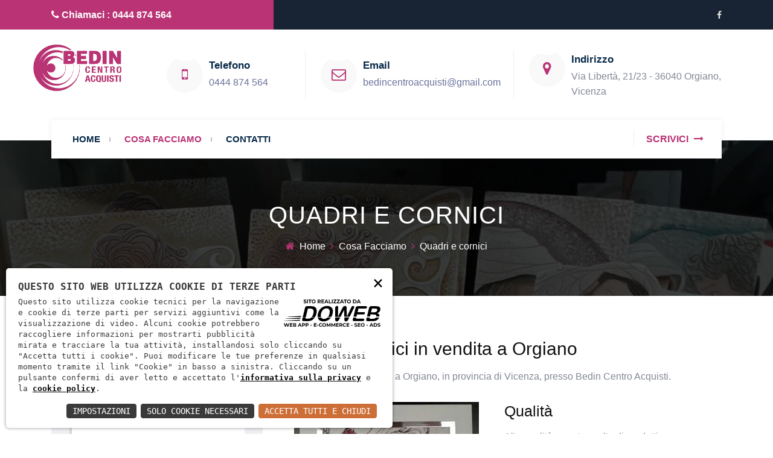

--- FILE ---
content_type: text/html; charset=utf-8
request_url: https://bedincentroacquisti.it/cosa-facciamo/quadri-e-cornici-in-vendita-a-orgiano-bedin-centro-acquisti-187
body_size: 6987
content:
<!DOCTYPE html><html lang="it"><head><meta http-equiv="Content-Type" content="text/html; charset=UTF-8"><meta name="viewport" content="width=device-width, initial-scale=1"><meta http-equiv="X-UA-Compatible" content="IE=edge"><link rel="apple-touch-icon" sizes="57x57" href="/apple-icon-57x57.png"><link rel="apple-touch-icon" sizes="60x60" href="/apple-icon-60x60.png"><link rel="apple-touch-icon" sizes="72x72" href="/apple-icon-72x72.png"><link rel="apple-touch-icon" sizes="76x76" href="/apple-icon-76x76.png"><link rel="apple-touch-icon" sizes="114x114" href="/apple-icon-114x114.png"><link rel="apple-touch-icon" sizes="120x120" href="/apple-icon-120x120.png"><link rel="apple-touch-icon" sizes="144x144" href="/apple-icon-144x144.png"><link rel="apple-touch-icon" sizes="152x152" href="/apple-icon-152x152.png"><link rel="apple-touch-icon" sizes="180x180" href="/apple-icon-180x180.png"><link rel="icon" type="image/png" sizes="192x192"  href="/android-icon-192x192.png"><link rel="icon" type="image/png" sizes="32x32" href="/favicon-32x32.png"><link rel="icon" type="image/png" sizes="96x96" href="/favicon-96x96.png"><link rel="icon" type="image/png" sizes="16x16" href="/favicon-16x16.png"><link rel="manifest" href="/manifest.json"><meta name="msapplication-TileColor" content="#ffffff"><meta name="msapplication-TileImage" content="/ms-icon-144x144.png"><meta name="theme-color" content="#ffffff"><link rel="stylesheet" href="/css/c.css?12;13;14;16;17;11;20;21;19;?3"><meta name="format-detection" content="telephone=no"><script type="application/ld+json">
{
"@context": "http://schema.org/",
"@type": "WebSite",
"url": "https://bedincentroacquisti.it",
"name": "Bedin Centro Acquisti",
"alternateName": null
}
</script><script type="application/ld+json">
{
"@context": "http://schema.org",
"@type": "Organization",
"name": "Bedin Centro Acquisti",
"logo": "https://bedincentroacquisti.it/public/misc/logo-big.png",
"url": "//bedincentroacquisti.it",
"contactPoint":
{
"@type": "ContactPoint",
"telephone": "+390444874564",
"contactType": "Sales",
"email": "bedincentroacquisti@gmail.com",
"contactOption": "",
"areaServed": "Italy",
"availableLanguage": "Italian"
},
"address":
{
"@type": "PostalAddress",
"addressCountry": "Italy",
"addressLocality": "Orgiano",
"addressRegion": "VI",
"postalCode": "36040",
"streetAddress": "Via Libertà, 21/23"
}
}
</script><script>
const loadFont = (url) =>
{
var xhr = new XMLHttpRequest();
xhr.open('GET', url, true);
xhr.onreadystatechange = () =>
{
if (xhr.readyState == 4 && xhr.status == 200)
{
let css = xhr.responseText;
css = css.replace(/}/g, 'font-display: fallback; }');
const head = document.getElementsByTagName('head')[0];
const style = document.createElement('style');
style.appendChild(document.createTextNode(css));
head.appendChild(style);
}
};
xhr.send();
}
loadFont('/font?https://fonts.googleapis.com/css?family=Nunito+Sans:200,200i,300,300i,400,400i,600,600i,700,700i,800,800i,900,900i');
loadFont('/font?https://fonts.googleapis.com/css?family=Poppins:400,500,600,700,900&amp;display=swap');
loadFont('/font?https://fonts.googleapis.com/css?family=Ubuntu:400,500,700&amp;display=swap');
</script><title>Quadri e cornici in vendita a&#160;Orgiano | Bedin Centro Acquisti</title><meta name="description" content="Quadri e cornici in vendita a&#160;Orgiano, in provincia di Vicenza, presso Bedin Centro Acquisti. Alta qualit&#224; e vasta scelta di prodotti contraddistinguono Bedin Centro Acquisti."><meta property="og:title" content="Quadri e cornici in vendita a&#160;Orgiano | Bedin Centro Acquisti" /><meta property="og:description" content="Quadri e cornici in vendita a&#160;Orgiano, in provincia di Vicenza, presso Bedin Centro Acquisti. Alta qualit&#224; e vasta scelta di prodotti contraddistinguono Bedin Centro Acquisti." /><meta property="og:image" content="/download/decv/708/quadri-cornici-vicenza.webp?20220407125112" /><meta property="og:url" content="https://bedincentroacquisti.it/cosa-facciamo/quadri-e-cornici-in-vendita-a-orgiano-bedin-centro-acquisti-187" /></head><body><script type="text/javascript">
(function (window) {
window.onerror = function (msg, url, ln) {
if (typeof (msg) === 'object' && msg.srcElement && msg.target) {
if (msg.srcElement == '[object HTMLScriptElement]' && msg.target == '[object HTMLScriptElement]') {
msg = 'Error loading script';
} else {
msg = 'Event Error - target:' + msg.target + ' srcElement:' + msg.srcElement;
}
}
msg = msg.toString();
//ignore errors
if (msg.indexOf("Location.toString") > -1)
return;
if (msg.indexOf("Error loading script") > -1)
return;
if (msg.indexOf("Script error") > -1)
return;
/*https://stackoverflow.com/questions/49384120/resizeobserver-loop-limit-exceeded*/
if (msg.indexOf("ResizeObserver") > -1)
return;
var isChrome = !!window.chrome
if (!isChrome)
return;           
var userAgent = navigator.userAgent;
var formData = new FormData();
formData.append("Error", msg);
formData.append("Url", window.location.href);
formData.append("Line", ln);
formData.append("UserAgent", userAgent);
var xhr = new XMLHttpRequest();
xhr.open('POST', '/remotelogerror');
xhr.onload = function () {
if (xhr.status === 200) {
var obj = JSON.parse(xhr.responseText);
if (obj.RemoteLogError != "") {
console.log(obj.RemoteLogError);
}
else {
console.log("REMOTELOGERROR: Errore sulla chiamata");
}
} else if (xhr.status !== 200) {
console.log("REMOTELOGERROR: Errore sulla chiamata");
}
};
xhr.send(formData);
};
})(window);
</script><header class="felona-header-area"><div class="header-top-area"><div class="container"><div class="row"><div class="col-md-6"><div class="header-top-left">
<p><i class="fa fa-phone"></i> Chiamaci : <a href="tel:+390444874564" class="text-white">0444 874 564</a></p></div></div><div class="col-md-6"><div class="header-top-right"><ul>
<li><a href="https://www.facebook.com/bedincentroacquisti" rel="nofollow" target="_blank"><i class="fa fa-facebook"></i></a></li></ul></div></div></div></div></div><div class="header-logo-area"><div class="container"><div class="row"><div class="col-lg-2"><div class="site-logo">
<a href="/"><img src="/assets/img/logo.png" id="logoC" style="height:47px;width:auto" alt="Bedin Centro Acquisti" />
</a></div><div class="felona-responsive-menu"></div></div><div class="col-lg-10"><div class="header-widget-box"><div class="single-header-widget" id="tell"><div class="header-widget-icon">
<i class="fa fa-mobile"></i></div><div class="header-widget-text"><h3>Telefono</h3>
<p><a href="tel:+390444874564">0444 874 564</a></p></div></div><div class="single-header-widget"><div class="header-widget-icon">
<i class="fa fa-envelope-o"></i></div><div class="header-widget-text"><h3>Email</h3>
<p><a href="mailto:bedincentroacquisti@gmail.com">bedincentroacquisti@gmail.com</a></p></div></div><div class="single-header-widget" id="indie"><div class="header-widget-icon">
<i class="fa fa-map-marker"></i></div><div class="header-widget-text"><h3>Indirizzo</h3>
<p>Via Libertà, 21/23 - 36040 Orgiano, Vicenza</p></div></div></div></div></div></div></div><div class="mainmenu-area"><div class="container"><div class="row"><div class="col-md-12"><div class="mainmenu-box"><div class="row"><div class="col-md-9"><div class="mainmenu"><nav><ul id="felona_navigation">
<li><a href="/">Home</a></li><li class="active"><a href="/cosa-facciamo">Cosa facciamo</a></li><li><a href="/contatti">Contatti</a></li></ul></nav></div></div><div class="col-md-3"><div class="mainmenu-right" style="height:100%"><div class="header-action">
<a href="mailto:bedincentroacquisti@gmail.com">Scrivici <i class="fa fa-long-arrow-right"></i></a></div></div></div></div></div></div></div></div></div></header><section class="felona-breadcromb-area section_70" style="background-image:url(/download/decv/707/quadri-cornici.webp?20220407125112)"><div class="container"><div class="row"><div class="col-md-12"><div class="breadcromb-box"><h3>Quadri e cornici</h3><ul>
<li><i class="fa fa-home"></i></li>
<li><a href="/">Home</a></li>
<li><i class="fa fa-angle-right"></i></li>
<li><a href="/cosa-facciamo">Cosa Facciamo</a></li>
<li><i class="fa fa-angle-right"></i></li>
<li>Quadri e cornici</li></ul></div></div></div></div></section><section class="felona-service-details section_70"><div class="container"><div class="row"><div class="col-lg-4 order-2 order-lg-1"><div class="service-details-left"><div class="single-career-sidebar"><div class="quick-contact"><ul>
<li id="li-4"><a href="/cosa-facciamo/ampio-reparto-casalinghi-e-liste-nozze-a-orgiano-bedin-centro-acquisti-4">Casalinghi <i class="fa fa-angle-right"></i></a></li><li id="li-5"><a href="/cosa-facciamo/vendita-idee-regalo-e-articoli-per-la-casa-a-orgiano-vicenza-bedin-centro-acquisti-5">Arredo casa <i class="fa fa-angle-right"></i></a></li><li id="li-6"><a href="/cosa-facciamo/prodotti-per-lilluminazione-a-orgiano-bedin-centro-acquisti-6">Illuminazione <i class="fa fa-angle-right"></i></a></li><li id="li-90"><a href="/cosa-facciamo/vendita-orologi-a-orgiano-vicenza-bedin-centro-acquisti-90">Orologi <i class="fa fa-angle-right"></i></a></li><li id="li-114"><a href="/cosa-facciamo/articoli-da-regalo-in-vendita-a-vicenza-bedin-centro-acquisti-114">Articoli da regalo <i class="fa fa-angle-right"></i></a></li><li id="li-115"><a href="/cosa-facciamo/vendita-detersivi-a-orgiano-vicenza-bedin-centro-acquisti-115">Detersivi <i class="fa fa-angle-right"></i></a></li><li id="li-116"><a href="/cosa-facciamo/piatti-e-tazze-in-vendita-a-orgiano-vicenza-bedin-centro-acquisti-116">Piatti e tazze <i class="fa fa-angle-right"></i></a></li><li id="li-154"><a href="/cosa-facciamo/pentole-acciaio-orgiano-vicenza-bedin-centro-acquisti-154">Pentole acciaio <i class="fa fa-angle-right"></i></a></li><li id="li-161"><a href="/cosa-facciamo/pentole-antiaderenti-orgiano-vicenza-bedin-centro-acquisti-161">Pentole antiaderenti <i class="fa fa-angle-right"></i></a></li><li id="li-171"><a href="/cosa-facciamo/pentole-alluminio-a-orgiano-vicenza-bedin-centro-acquisti-171">Pentole alluminio <i class="fa fa-angle-right"></i></a></li><li id="li-178"><a href="/cosa-facciamo/pentole-terracotta-a-vicenza-centro-acquisti-bedin-178">Pentole terracotta <i class="fa fa-angle-right"></i></a></li><li id="li-182"><a href="/cosa-facciamo/vendita-pentole-in-ghisa-a-vicenza-bedin-centro-acquisti-182">Pentole ghisa <i class="fa fa-angle-right"></i></a></li><li id="li-183"><a href="/cosa-facciamo/pentole-rame-in-vendita-a-orgiano-vicenza-bedin-centro-acquisti-183">Pentole rame <i class="fa fa-angle-right"></i></a></li><li id="li-186"><a href="/cosa-facciamo/liste-nozze-e-bomboniere-a-orgiano-vicenza-bedin-centro-acquisti-186">Bomboniere <i class="fa fa-angle-right"></i></a></li><li id="li-187"><a href="/cosa-facciamo/quadri-e-cornici-in-vendita-a-orgiano-bedin-centro-acquisti-187">Quadri e cornici <i class="fa fa-angle-right"></i></a></li><li id="li-204"><a href="/cosa-facciamo/ferramenta-e-vendita-di-casalinghi-a-vicenza-bedin-centro-acquisti-204">Ferramenta <i class="fa fa-angle-right"></i></a></li><li id="li-207"><a href="/cosa-facciamo/utensileria-e-attrezzi-per-il-giardinaggio-vicenza-bedin-centro-acquisti-207">Giardinaggio <i class="fa fa-angle-right"></i></a></li><li id="li-208"><a href="/cosa-facciamo/bicchieri-calici-vasi-coppette-macedonia-vicenza-bedin-centro-acquisti-208">Vetri e cristalli <i class="fa fa-angle-right"></i></a></li><li id="li-209"><a href="/cosa-facciamo/utensileria-di-ogni-tipo-in-vendita-a-orgiano-bedin-centro-acquisti-209">Utensileria <i class="fa fa-angle-right"></i></a></li><li id="li-210"><a href="/cosa-facciamo/vendita-colori-a-orgiano-vicenza-bedin-centro-acquisti-210">Colori <i class="fa fa-angle-right"></i></a></li><li id="li-211"><a href="/cosa-facciamo/accessori-per-animali-vicenza-bedin-centro-acquisti-211">Accessori per animali <i class="fa fa-angle-right"></i></a></li><li id="li-213"><a href="/cosa-facciamo/prodotti-per-la-casa-in-offerta-a-orgiano-vicenza-bedin-centro-acquisti-213">Prodotti in offerta <i class="fa fa-angle-right"></i></a></li></ul></div></div></div></div><div class="col-lg-8 order-1 order-lg-2"><div class="service-details-right"><div class="single-service-widget clearfix"><div class="single-service-text"><h1>Quadri e cornici in vendita a&#160;Orgiano</h1>
<p>Quadri e cornici in vendita a Orgiano, in provincia di Vicenza, presso Bedin Centro Acquisti.</p></div></div><div class="single-service-widget clearfix"><div class="about-service-box"><div class="about-service-left"><img src="/download/decv/708/quadri-cornici-vicenza.webp?20220407125112&m=adatta&w=350&h=234" alt="Quadri e cornici in vendita a&#160;Orgiano"></div><div class="about-service-right"><h3>Qualit&#224;</h3>
<p>Alta qualit&agrave; e vasta scelta di prodotti contraddistinguono Bedin Centro Acquisti.</p></div></div></div><div class="post-share-box"><div class="row"><div class="col-md-6 col-sm-6 no-pad-left"><div class="post-share-left">
<p>
<a href="/cosa-facciamo">Torna a Cosa Facciamo</a>
</p></div></div><div class="col-md-6 col-sm-6"><div class="post-share-right">
<p>Share :</p>
<a href="javascript:void(0)" onclick="fbshareCurrentPage()" class="post_fb"><i class="fa fa-facebook" style="font-size:20px"></i></a>
<a href="javascript:void(0)" onclick="twitshareCurrentPage()" class="post_twt"><i class="fa fa-twitter" style="font-size:20px"></i></a>
<a href="javascript:void(0)" onclick="linkedinShareCurrentPage()" class="post_lknd"><i class="fa fa-linkedin" style="font-size:20px"></i></a></div></div><script>
function fbshareCurrentPage()
{
var titolo = "";
window.open("https://www.facebook.com/sharer/sharer.php?u=" + escape(window.location.href) + "&t=" + titolo, '', 'menubar=no,toolbar=no,resizable=yes,scrollbars=yes,height=300,width=600');
}
function twitshareCurrentPage()
{
var loc = escape(window.location.href);
var title = "";
window.open('http://twitter.com/share?url=' + loc + '&text=' + title + '&', 'twitterwindow', 'height=450, width=550, top=100, left=100, toolbar=0, location=0, menubar=0, directories=0, scrollbars=0');
}
function linkedinShareCurrentPage()
{
window.open('https://www.linkedin.com/sharing/share-offsite/?url=https://bedincentroacquisti.it/cosa-facciamo/quadri-e-cornici-in-vendita-a-orgiano-bedin-centro-acquisti-187', 'linkedinwindow', 'height=450, width=550, top=100, left=100, toolbar=0, location=0, menubar=0, directories=0, scrollbars=0');
}
</script></div></div><div class="single-service-widget clearfix"><div class="portfolio-warp"><div class="row isotope_items parent-container"><div class="col-lg-4 col-md-6 col-sm-6 col-6"><div class="work-item work-image"><div class="project-img">
<a href="/download/decv/715/quadri-cornici-vicenza-cartapietra.webp?20220407125202" title="Cartapietra"><img src="/download/decv/715/quadri-cornici-vicenza-cartapietra.webp?20220407125202&m=crop&w=223&h=284" alt="Cartapietra">
</a></div></div></div><div class="col-lg-4 col-md-6 col-sm-6 col-6"><div class="work-item work-image"><div class="project-img">
<a href="/download/decv/718/quadri-vicenza-cartapietra.webp?20220407125230" title="Quadri Cartapietra"><img src="/download/decv/718/quadri-vicenza-cartapietra.webp?20220407125230&m=crop&w=223&h=284" alt="Quadri Cartapietra">
</a></div></div></div><div class="col-lg-4 col-md-6 col-sm-6 col-6"><div class="work-item work-image"><div class="project-img">
<a href="/download/decv/721/quadri-cornici-cartapietra.webp?20220407125529" title="Cartapietra cornici"><img src="/download/decv/721/quadri-cornici-cartapietra.webp?20220407125529&m=crop&w=223&h=284" alt="Cartapietra cornici">
</a></div></div></div><div class="col-lg-4 col-md-6 col-sm-6 col-6"><div class="work-item work-image"><div class="project-img">
<a href="/download/decv/724/quadri-cartapietra.webp?20220407125602" title="Quadri Cartapietra Vicenza"><img src="/download/decv/724/quadri-cartapietra.webp?20220407125602&m=crop&w=223&h=284" alt="Quadri Cartapietra Vicenza">
</a></div></div></div><div class="col-lg-4 col-md-6 col-sm-6 col-6"><div class="work-item work-image"><div class="project-img">
<a href="/download/decv/727/icone.webp?20220407125628" title="Icone"><img src="/download/decv/727/icone.webp?20220407125628&m=crop&w=223&h=284" alt="Icone">
</a></div></div></div><div class="col-lg-4 col-md-6 col-sm-6 col-6"><div class="work-item work-image"><div class="project-img">
<a href="/download/decv/730/quadri-cornici-icone-vicenza.webp?20220407125712" title="Icone Vicenza"><img src="/download/decv/730/quadri-cornici-icone-vicenza.webp?20220407125712&m=crop&w=223&h=284" alt="Icone Vicenza">
</a></div></div></div><div class="col-lg-4 col-md-6 col-sm-6 col-6"><div class="work-item work-image"><div class="project-img">
<a href="/download/decv/733/icone-vicenza.webp?20220407125739" title="Quadri Vicenza"><img src="/download/decv/733/icone-vicenza.webp?20220407125739&m=crop&w=223&h=284" alt="Quadri Vicenza">
</a></div></div></div><div class="col-lg-4 col-md-6 col-sm-6 col-6"><div class="work-item work-image"><div class="project-img">
<a href="/download/decv/736/icone-made-in-italy-vicenza.webp?20220407125814" title="Quadri Made in Italy"><img src="/download/decv/736/icone-made-in-italy-vicenza.webp?20220407125814&m=crop&w=223&h=284" alt="Quadri Made in Italy">
</a></div></div></div><div class="col-lg-4 col-md-6 col-sm-6 col-6"><div class="work-item work-image"><div class="project-img">
<a href="/download/decv/739/icone-orgiano-vicenza.webp?20220407125856" title="Quadri a Orgiano "><img src="/download/decv/739/icone-orgiano-vicenza.webp?20220407125856&m=crop&w=223&h=284" alt="Quadri a Orgiano ">
</a></div></div></div><div class="col-lg-4 col-md-6 col-sm-6 col-6"><div class="work-item work-image"><div class="project-img">
<a href="/download/decv/742/quadri-orgiano.webp?20220407125927" title="Quadri a Orgiano Vicenza"><img src="/download/decv/742/quadri-orgiano.webp?20220407125927&m=crop&w=223&h=284" alt="Quadri a Orgiano Vicenza">
</a></div></div></div><div class="col-lg-4 col-md-6 col-sm-6 col-6"><div class="work-item work-image"><div class="project-img">
<a href="/download/decv/745/orgiano-vicenza.webp?20220407130013" title="Quadri in rilievo"><img src="/download/decv/745/orgiano-vicenza.webp?20220407130013&m=crop&w=223&h=284" alt="Quadri in rilievo">
</a></div></div></div><div class="col-lg-4 col-md-6 col-sm-6 col-6"><div class="work-item work-image"><div class="project-img">
<a href="/download/decv/748/quadropaesaggio.webp?20220407130044" title="Paesaggi di quadri"><img src="/download/decv/748/quadropaesaggio.webp?20220407130044&m=crop&w=223&h=284" alt="Paesaggi di quadri">
</a></div></div></div><div class="col-lg-4 col-md-6 col-sm-6 col-6"><div class="work-item work-image"><div class="project-img">
<a href="/download/decv/751/cornici-su-misura.webp?20220407130117" title="Cornici per quadri su misura"><img src="/download/decv/751/cornici-su-misura.webp?20220407130117&m=crop&w=223&h=284" alt="Cornici per quadri su misura">
</a></div></div></div><div class="col-lg-4 col-md-6 col-sm-6 col-6"><div class="work-item work-image"><div class="project-img">
<a href="/download/decv/754/cornici-orgiano.webp?20220407130153" title="Cornici su misura a Orgiano "><img src="/download/decv/754/cornici-orgiano.webp?20220407130153&m=crop&w=223&h=284" alt="Cornici su misura a Orgiano ">
</a></div></div></div><div class="col-lg-4 col-md-6 col-sm-6 col-6"><div class="work-item work-image"><div class="project-img">
<a href="/download/decv/757/cornici-vicenza.webp?20220407130241" title="Vendita cornici a Vicenza"><img src="/download/decv/757/cornici-vicenza.webp?20220407130241&m=crop&w=223&h=284" alt="Vendita cornici a Vicenza">
</a></div></div></div><div class="col-lg-4 col-md-6 col-sm-6 col-6"><div class="work-item work-image"><div class="project-img">
<a href="/download/decv/760/bedin-cornici-vicenza.webp?20220407130324" title="Bedin vendita cornici"><img src="/download/decv/760/bedin-cornici-vicenza.webp?20220407130324&m=crop&w=223&h=284" alt="Bedin vendita cornici">
</a></div></div></div><div class="col-lg-4 col-md-6 col-sm-6 col-6"><div class="work-item work-image"><div class="project-img">
<a href="/download/decv/1213/20220405-115943-1-1.webp?20220502160909" title="quadro Cartapietra"><img src="/download/decv/1213/20220405-115943-1-1.webp?20220502160909&m=crop&w=223&h=284" alt="quadro Cartapietra">
</a></div></div></div><div class="col-lg-4 col-md-6 col-sm-6 col-6"><div class="work-item work-image"><div class="project-img">
<a href="/download/decv/1219/20220405-162626-1.webp?20220502161236" title="quadro egan"><img src="/download/decv/1219/20220405-162626-1.webp?20220502161236&m=crop&w=223&h=284" alt="quadro egan">
</a></div></div></div><div class="col-lg-4 col-md-6 col-sm-6 col-6"><div class="work-item work-image"><div class="project-img">
<a href="/download/decv/1222/20220405-110008-1.webp?20220502162554" title="quadro cartap"><img src="/download/decv/1222/20220405-110008-1.webp?20220502162554&m=crop&w=223&h=284" alt="quadro cartap">
</a></div></div></div><div class="col-lg-4 col-md-6 col-sm-6 col-6"><div class="work-item work-image"><div class="project-img">
<a href="/download/decv/1236/20220504-104953-1.webp?20220505104931" title="quadro sacra famiglia Petramara"><img src="/download/decv/1236/20220504-104953-1.webp?20220505104931&m=crop&w=223&h=284" alt="quadro sacra famiglia Petramara">
</a></div></div></div><div class="col-lg-4 col-md-6 col-sm-6 col-6"><div class="work-item work-image"><div class="project-img">
<a href="/download/decv/6056/img-6504.webp?20240530122720" title="Porta chiavi Gioconda 18x6,5x27h"><img src="/download/decv/6056/img-6504.webp?20240530122720&m=crop&w=223&h=284" alt="Porta chiavi Gioconda 18x6,5x27h">
</a></div></div></div><div class="col-lg-4 col-md-6 col-sm-6 col-6"><div class="work-item work-image"><div class="project-img">
<a href="/download/decv/6047/img-6499.webp?20240530122652" title="Coppia quadri giungla 31,5x37cm"><img src="/download/decv/6047/img-6499.webp?20240530122652&m=crop&w=223&h=284" alt="Coppia quadri giungla 31,5x37cm">
</a></div></div></div><div class="col-lg-4 col-md-6 col-sm-6 col-6"><div class="work-item work-image"><div class="project-img">
<a href="/download/decv/6038/img-6491.webp?20240530122632" title="Quadro Padre Nostro 28x28cm"><img src="/download/decv/6038/img-6491.webp?20240530122632&m=crop&w=223&h=284" alt="Quadro Padre Nostro 28x28cm">
</a></div></div></div><div class="col-lg-4 col-md-6 col-sm-6 col-6"><div class="work-item work-image"><div class="project-img">
<a href="/download/decv/6017/img-6475.webp?20240530122516" title="Porta chiavi Golf 22,5x9x31,5 h"><img src="/download/decv/6017/img-6475.webp?20240530122516&m=crop&w=223&h=284" alt="Porta chiavi Golf 22,5x9x31,5 h">
</a></div></div></div><div class="col-lg-4 col-md-6 col-sm-6 col-6"><div class="work-item work-image"><div class="project-img">
<a href="/download/decv/6002/img-6465.webp?20240530122415" title="Coppia quadri paesaggio Venezia/Padova 18x15cm"><img src="/download/decv/6002/img-6465.webp?20240530122415&m=crop&w=223&h=284" alt="Coppia quadri paesaggio Venezia/Padova 18x15cm">
</a></div></div></div><div class="col-lg-4 col-md-6 col-sm-6 col-6"><div class="work-item work-image"><div class="project-img">
<a href="/download/decv/5993/img-6460.webp?20240530122338" title="Quadro ballerina 37x42cm"><img src="/download/decv/5993/img-6460.webp?20240530122338&m=crop&w=223&h=284" alt="Quadro ballerina 37x42cm">
</a></div></div></div><div class="col-lg-4 col-md-6 col-sm-6 col-6"><div class="work-item work-image"><div class="project-img">
<a href="/download/decv/6041/img-6493.webp?20240530122633" title="Quadro Amicizia 28x28cm"><img src="/download/decv/6041/img-6493.webp?20240530122633&m=crop&w=223&h=284" alt="Quadro Amicizia 28x28cm">
</a></div></div></div><div class="col-lg-4 col-md-6 col-sm-6 col-6"><div class="work-item work-image"><div class="project-img">
<a href="/download/decv/5996/img-6461.webp?20240530122344" title="Coppia quadri paesaggio 27x31cm"><img src="/download/decv/5996/img-6461.webp?20240530122344&m=crop&w=223&h=284" alt="Coppia quadri paesaggio 27x31cm">
</a></div></div></div><div class="col-lg-4 col-md-6 col-sm-6 col-6"><div class="work-item work-image"><div class="project-img">
<a href="/download/decv/6044/img-6494.webp?20240530122635" title="Quadro Sorriso 28x28cm"><img src="/download/decv/6044/img-6494.webp?20240530122635&m=crop&w=223&h=284" alt="Quadro Sorriso 28x28cm">
</a></div></div></div><div class="col-lg-4 col-md-6 col-sm-6 col-6"><div class="work-item work-image"><div class="project-img">
<a href="/download/decv/6119/img-6579.webp?20240603181740" title="Tris quadretti legno gatti 10x14.5cm"><img src="/download/decv/6119/img-6579.webp?20240603181740&m=crop&w=223&h=284" alt="Tris quadretti legno gatti 10x14.5cm">
</a></div></div></div><div class="col-lg-4 col-md-6 col-sm-6 col-6"><div class="work-item work-image"><div class="project-img">
<a href="/download/decv/6116/img-6577.webp?20240603181730" title="Quadro fata 70x30cm"><img src="/download/decv/6116/img-6577.webp?20240603181730&m=crop&w=223&h=284" alt="Quadro fata 70x30cm">
</a></div></div></div><div class="col-lg-4 col-md-6 col-sm-6 col-6"><div class="work-item work-image"><div class="project-img">
<a href="/download/decv/6182/img-6589.webp?20240603190759" title="Cornici portafoto"><img src="/download/decv/6182/img-6589.webp?20240603190759&m=crop&w=223&h=284" alt="Cornici portafoto">
</a></div></div></div><div class="col-lg-4 col-md-6 col-sm-6 col-6"><div class="work-item work-image"><div class="project-img">
<a href="/download/decv/6179/img-6588.webp?20240603190740" title="Cornici portafoto"><img src="/download/decv/6179/img-6588.webp?20240603190740&m=crop&w=223&h=284" alt="Cornici portafoto">
</a></div></div></div><div class="col-lg-4 col-md-6 col-sm-6 col-6"><div class="work-item work-image"><div class="project-img">
<a href="/download/decv/6176/img-6587.webp?20240603190728" title="Cornici portafoto"><img src="/download/decv/6176/img-6587.webp?20240603190728&m=crop&w=223&h=284" alt="Cornici portafoto">
</a></div></div></div><div class="col-lg-4 col-md-6 col-sm-6 col-6"><div class="work-item work-image"><div class="project-img">
<a href="/download/decv/6173/img-6586.webp?20240603190658" title="Cornici portafoto"><img src="/download/decv/6173/img-6586.webp?20240603190658&m=crop&w=223&h=284" alt="Cornici portafoto">
</a></div></div></div><div class="col-lg-4 col-md-6 col-sm-6 col-6"><div class="work-item work-image"><div class="project-img">
<a href="/download/decv/6170/img-6585.webp?20240603190644" title="Cornici portafoto"><img src="/download/decv/6170/img-6585.webp?20240603190644&m=crop&w=223&h=284" alt="Cornici portafoto">
</a></div></div></div><div class="col-lg-4 col-md-6 col-sm-6 col-6"><div class="work-item work-image"><div class="project-img">
<a href="/download/decv/6167/img-6584.webp?20240603190624" title="Cornici portafoto"><img src="/download/decv/6167/img-6584.webp?20240603190624&m=crop&w=223&h=284" alt="Cornici portafoto">
</a></div></div></div><div class="col-lg-4 col-md-6 col-sm-6 col-6"><div class="work-item work-image"><div class="project-img">
<a href="/download/decv/6317/img-6631.webp?20240604183602" title="Madonna con bambino argento 17x24cm"><img src="/download/decv/6317/img-6631.webp?20240604183602&m=crop&w=223&h=284" alt="Madonna con bambino argento 17x24cm">
</a></div></div></div><div class="col-lg-4 col-md-6 col-sm-6 col-6"><div class="work-item work-image"><div class="project-img">
<a href="/download/decv/6311/img-6628.webp?20240604183544" title="Quadretto prima comunione argento 13x16cm"><img src="/download/decv/6311/img-6628.webp?20240604183544&m=crop&w=223&h=284" alt="Quadretto prima comunione argento 13x16cm">
</a></div></div></div><div class="col-lg-4 col-md-6 col-sm-6 col-6"><div class="work-item work-image"><div class="project-img">
<a href="/download/decv/6305/img-6624.webp?20240604183527" title="Icona Madonna e Ges&#249; bambino argento 18x21cm"><img src="/download/decv/6305/img-6624.webp?20240604183527&m=crop&w=223&h=284" alt="Icona Madonna e Ges&#249; bambino argento 18x21cm">
</a></div></div></div><div class="col-lg-4 col-md-6 col-sm-6 col-6"><div class="work-item work-image"><div class="project-img">
<a href="/download/decv/6302/img-6620.webp?20240604183515" title="Cornice vetro 12x17cm"><img src="/download/decv/6302/img-6620.webp?20240604183515&m=crop&w=223&h=284" alt="Cornice vetro 12x17cm">
</a></div></div></div><div class="col-lg-4 col-md-6 col-sm-6 col-6"><div class="work-item work-image"><div class="project-img">
<a href="/download/decv/6293/img-6615.webp?20240604183256" title="Cornice argento 18x13cm"><img src="/download/decv/6293/img-6615.webp?20240604183256&m=crop&w=223&h=284" alt="Cornice argento 18x13cm">
</a></div></div></div><div class="col-lg-4 col-md-6 col-sm-6 col-6"><div class="work-item work-image"><div class="project-img">
<a href="/download/decv/6287/img-6611.webp?20240604183224" title="Quadro ovale angioletti argento17x13cm"><img src="/download/decv/6287/img-6611.webp?20240604183224&m=crop&w=223&h=284" alt="Quadro ovale angioletti argento17x13cm">
</a></div></div></div><div class="col-lg-4 col-md-6 col-sm-6 col-6"><div class="work-item work-image"><div class="project-img">
<a href="/download/decv/6284/img-6610.webp?20240604183212" title="Cornice argento 13x18cm"><img src="/download/decv/6284/img-6610.webp?20240604183212&m=crop&w=223&h=284" alt="Cornice argento 13x18cm">
</a></div></div></div><div class="col-lg-4 col-md-6 col-sm-6 col-6"><div class="work-item work-image"><div class="project-img">
<a href="/download/decv/6314/img-6629.webp?20240604183546" title="Quadro prima comunione argento 22x24cm"><img src="/download/decv/6314/img-6629.webp?20240604183546&m=crop&w=223&h=284" alt="Quadro prima comunione argento 22x24cm">
</a></div></div></div><div class="col-lg-4 col-md-6 col-sm-6 col-6"><div class="work-item work-image"><div class="project-img">
<a href="/download/decv/6308/img-6627.webp?20240604183529" title="Icona Madonna e Ges&#249; bambino argento 18x24cm"><img src="/download/decv/6308/img-6627.webp?20240604183529&m=crop&w=223&h=284" alt="Icona Madonna e Ges&#249; bambino argento 18x24cm">
</a></div></div></div></div></div></div></div></div></div></div></section><section class="felona-footer-area"><div class="footer-top-area"><div class="container"><div class="row"><div class="col-lg-3 col-sm-6"><div class="single-footer"><div class="footer-logo">
<a href="/"><img src="/assets/img/logo.png" style="max-width:200px" alt="Bedin Centro Acquisti" />
</a></div>
<p>BEDIN CENTRO ACQUISTI di Bedin Lino &amp; figlie s.n.c.</p></div></div><div class="col-lg-3 col-sm-6"><div class="single-footer"><h3>Menu</h3><ul class="quick_links">
<li>
<a href="/">
<i class="fa fa-angle-double-right"></i>Home
</a>
</li>
<li>
<a href="/cosa-facciamo">
<i class="fa fa-angle-double-right"></i>Cosa facciamo
</a>
</li>
<li>
<a href="/contatti">
<i class="fa fa-angle-double-right"></i>Contatti
</a>
</li></ul></div></div><div class="col-lg-3 col-sm-6"><div class="single-footer"><h3>Orario</h3><div class="working-hours">
<p>Luned&#236;: <span> chiuso</span></p><p>Marted&#236; - Sabato: <span>chiuso</span></p><p>Domenica: <span>Chiuso</span></p></div></div></div><div class="col-lg-3 col-sm-6"><div class="single-footer"><h3>Marchi</h3><ul class="flicker clearfix">
<li>
<a href="https://www.zwilling.com/it/ballarini/" target="_blank"><img src="/download/decv/72/ballarini.webp?20220406132341&m=adatta&w=75&h=75" alt="Ballarini" style="background-color:#fff;padding:.5rem" />
</a>
</li><li>
<a href="https://brandani.it/" target="_blank"><img src="/download/decv/76/logo-brandani.webp?20220406132505&m=adatta&w=75&h=75" alt="Brandani" style="background-color:#fff;padding:.5rem" />
</a>
</li><li>
<a href="https://www.fratelliguzzini.com/it/" target="_blank"><img src="/download/decv/80/logo-fratelli-guzzini.webp?20220406132726&m=adatta&w=75&h=75" alt="Guzzini" style="background-color:#fff;padding:.5rem" />
</a>
</li><li>
<a href="https://www.lagostina.it/it/" target="_blank"><img src="/download/decv/261/lagostina.webp?20220406132959&m=adatta&w=75&h=75" alt="Lagostina" style="background-color:#fff;padding:.5rem" />
</a>
</li><li>
<a href="http://www.morinox.it/" target="_blank"><img src="/download/decv/265/logo.webp?20220407091601&m=adatta&w=75&h=75" alt="Mori" style="background-color:#fff;padding:.5rem" />
</a>
</li><li>
<a href="https://www.risoli.com/" target="_blank"><img src="/download/decv/269/logo2015b.webp?20220407091740&m=adatta&w=75&h=75" alt="Risol&#236;" style="background-color:#fff;padding:.5rem" />
</a>
</li><li>
<a href="https://www.topgres.it/" target="_blank"><img src="/download/decv/273/logo-topgres.webp?20220407092011&m=adatta&w=75&h=75" alt="Top gres" style="background-color:#fff;padding:.5rem" />
</a>
</li><li>
<a href="https://www.egan.it/" target="_blank"><img src="/download/decv/277/logo-retina-egan2019-min.webp?20220407092115&m=adatta&w=75&h=75" alt="Egan" style="background-color:#fff;padding:.5rem" />
</a>
</li><li>
<a href="https://www.cartapietra.it/a_it/about.php" target="_blank"><img src="/download/decv/281/logo.webp?20220407092203&m=adatta&w=75&h=75" alt="Cartapietra" style="background-color:#fff;padding:.5rem" />
</a>
</li><li>
<a href="https://www.labnat.it/" target="_blank"><img src="/download/decv/1232/download.webp?20220503194813&m=adatta&w=75&h=75" alt="prodotti biologici per la casa e persona" style="background-color:#fff;padding:.5rem" />
</a>
</li></ul></div></div></div></div></div><div class="copyright-area"><div class="container"><div class="row"><div class="col-md-6"><div class="copyright-left">
<p>BEDIN CENTRO ACQUISTI di Bedin Lino &amp; figlie s.n.c. | Partita Iva 02295230243</p></div></div><div class="col-md-6"><div class="copyright-right">
<p><a href="/privacy" rel="nofollow">Informativa sulla privacy</a>
<span> | </span>
<a href="https://doweb.srl" target="_blank">siti internet verona</a>
</p></div></div></div></div></div></section><link nonce="HdTwG13K" rel="stylesheet" href="https://static.doweb.site/CookieBanner/css.css"><script nonce="HdTwG13K" src="https://static.doweb.site/CookieBanner/js.js"></script><script nonce="HdTwG13K">const privacyUrl = "privacy";</script><script nonce="HdTwG13K">const cookieUrl = "/cookie";</script><script nonce="HdTwG13K" src="https://static.doweb.site/CookieBanner/iso.zz.js"></script><script src="/c.js?81;86;76;85;83;78;77;80;87;84;"></script><script>
$('#li-187').addClass('active');
</script></body></html>
<!-- 80 -->